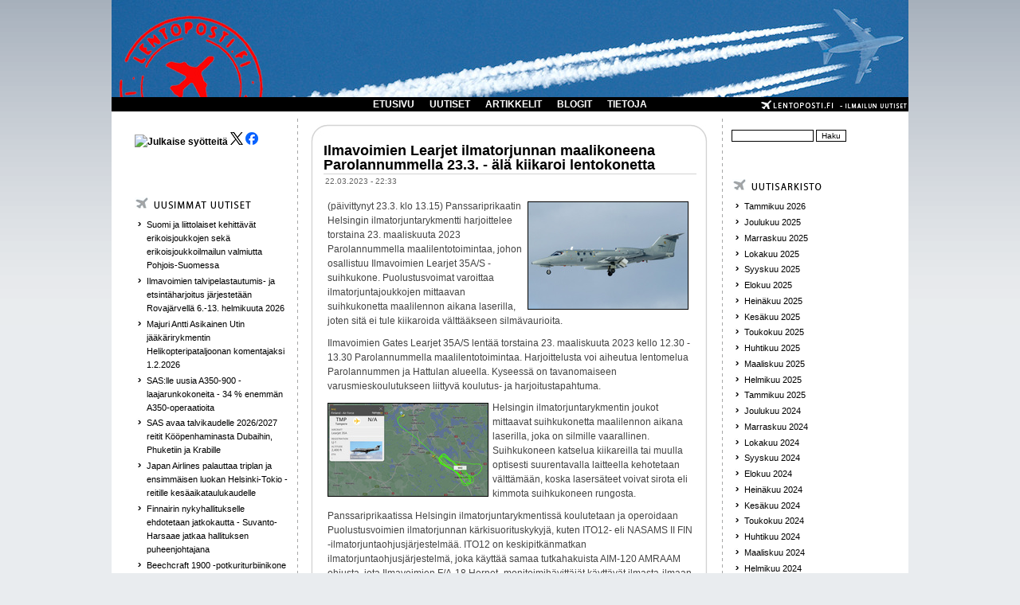

--- FILE ---
content_type: text/html; charset=utf-8
request_url: https://lentoposti.fi/uutiset/ilmavoimien_learjet_ilmatorjunnan_maalikoneena_parolannummella_233_l_kiikaroi_lentokonetta
body_size: 7644
content:
<!DOCTYPE html PUBLIC "-//W3C//DTD XHTML 1.0 Transitional//EN"
"http://www.w3.org/TR/xhtml1/DTD/xhtml1-transitional.dtd">
<html xmlns:fb="http://www.facebook.com/2008/fbml" xmlns="http://www.w3.org/1999/xhtml" lang="fi" xml:lang="fi">

<head>
<meta http-equiv="Content-Type" content="text/html; charset=utf-8" />
  <title>Ilmavoimien Learjet ilmatorjunnan maalikoneena Parolannummella 23.3. - älä kiikaroi lentokonetta | lentoposti.fi</title>
  <meta http-equiv="Content-Type" content="text/html; charset=utf-8" />
<link rel="shortcut icon" href="/misc/favicon.ico" type="image/x-icon" />
<meta name="dcterms.description" content="(päivittynyt 23.3. klo 13.15) Panssariprikaatin Helsingin ilmatorjuntarykmentti harjoittelee torstaina 23. maaliskuuta 2023  Parolannummella maalilentotoimintaa, johon osallistuu Ilmavoimien Learjet 35A/S -suihkukone." />
<meta name="dcterms.date" content="2023-03-22T00:00:00Z" />
<meta name="description" content="(päivittynyt 23.3. klo 13.15) Panssariprikaatin Helsingin ilmatorjuntarykmentti harjoittelee torstaina 23. maaliskuuta 2023  Parolannummella maalilentotoimintaa, johon osallistuu Ilmavoimien Learjet 35A/S -suihkukone." />
<link rel="canonical" href="https://lentoposti.fi/uutiset/ilmavoimien_learjet_ilmatorjunnan_maalikoneena_parolannummella_233_l_kiikaroi_lentokonetta" />
<meta name="geo.position" content="0;0" />
<meta name="icbm" content="0,0" />
  <link type="text/css" rel="stylesheet" media="all" href="/sites/default/files/css/css_2b41b04de2a91d1db1c0f0d68af2290a.css" />
  <script type="text/javascript" src="/sites/default/files/js/js_a7e19ea57949d6df28d3c4f757c2c334.js"></script>
<script type="text/javascript">
<!--//--><![CDATA[//><!--
jQuery.extend(Drupal.settings, { "basePath": "/", "lightbox2": { "rtl": "0", "file_path": "/(\\w\\w/)sites/default/files", "default_image": "/sites/all/modules/lightbox2/images/brokenimage.jpg", "border_size": 10, "font_color": "fff", "box_color": "000", "top_position": "", "overlay_opacity": "0.8", "overlay_color": "000000", "disable_close_click": 1, "resize_sequence": 0, "resize_speed": 200, "fade_in_speed": 200, "slide_down_speed": 200, "use_alt_layout": 0, "disable_resize": 0, "disable_zoom": 0, "force_show_nav": 0, "show_caption": 1, "loop_items": 0, "node_link_text": "", "node_link_target": 0, "image_count": "!current / !total", "video_count": "", "page_count": "!current / !total", "lite_press_x_close": "press \x3ca href=\"#\" onclick=\"hideLightbox(); return FALSE;\"\x3e\x3ckbd\x3ex\x3c/kbd\x3e\x3c/a\x3e to close", "download_link_text": "", "enable_login": false, "enable_contact": false, "keys_close": "c x 27", "keys_previous": "p 37", "keys_next": "n 39", "keys_zoom": "z", "keys_play_pause": "32", "display_image_size": "original", "image_node_sizes": "()", "trigger_lightbox_classes": "img.ImageFrame_image,img.ImageFrame_none", "trigger_lightbox_group_classes": "", "trigger_slideshow_classes": "", "trigger_lightframe_classes": "", "trigger_lightframe_group_classes": "", "custom_class_handler": 0, "custom_trigger_classes": "", "disable_for_gallery_lists": 1, "disable_for_acidfree_gallery_lists": true, "enable_acidfree_videos": true, "slideshow_interval": 5000, "slideshow_automatic_start": true, "slideshow_automatic_exit": true, "show_play_pause": true, "pause_on_next_click": false, "pause_on_previous_click": true, "loop_slides": false, "iframe_width": 600, "iframe_height": 400, "iframe_border": 1, "enable_video": 0 }, "extlink": { "extTarget": "_blank", "extClass": "ext", "extSubdomains": 1, "extExclude": "", "extInclude": "", "extAlert": 0, "extAlertText": "This link will take you to an external web site. We are not responsible for their content.", "mailtoClass": "mailto" }, "googleanalytics": { "trackOutbound": 1, "trackMailto": 1, "trackDownload": 1, "trackDownloadExtensions": "7z|aac|arc|arj|asf|asx|avi|bin|csv|doc(x|m)?|dot(x|m)?|exe|flv|gif|gz|gzip|hqx|jar|jpe?g|js|mp(2|3|4|e?g)|mov(ie)?|msi|msp|pdf|phps|png|ppt(x|m)?|pot(x|m)?|pps(x|m)?|ppam|sld(x|m)?|thmx|qtm?|ra(m|r)?|sea|sit|tar|tgz|torrent|txt|wav|wma|wmv|wpd|xls(x|m|b)?|xlt(x|m)|xlam|xml|z|zip" } });
//--><!]]>
</script>
<script type="text/javascript">
<!--//--><![CDATA[//><!--
(function(i,s,o,g,r,a,m){i["GoogleAnalyticsObject"]=r;i[r]=i[r]||function(){(i[r].q=i[r].q||[]).push(arguments)},i[r].l=1*new Date();a=s.createElement(o),m=s.getElementsByTagName(o)[0];a.async=1;a.src=g;m.parentNode.insertBefore(a,m)})(window,document,"script","//www.google-analytics.com/analytics.js","ga");ga("create", "UA-28541351-1", { "cookieDomain": "auto" });ga("set", "anonymizeIp", true);ga("send", "pageview");
//--><!]]>
</script>
    <!--[if lt IE 7]>
    <style type="text/css" media="all">@import "/sites/all/themes/pixture/fix-ie.css";</style>
    <![endif]-->
  <script type="text/javascript"></script>
<!-- Google tag (gtag.js) -->
<script async src="https://www.googletagmanager.com/gtag/js?id=G-1LT0GKDL9E"></script>
<script>
  window.dataLayer = window.dataLayer || [];
  function gtag(){dataLayer.push(arguments);}
  gtag('js', new Date());

  gtag('config', 'G-1LT0GKDL9E');
</script>
</head>

<body>

<div id="wrapper" style="width: 1000px;">

<div id="container">

<table border="0" cellpadding="0" cellspacing="0" id="header">
<a id="homelink" href="/index.php"></a>
<tr>
    <td id="logo" valign=top rowspan=2>
        </td>
  <td id="site_name">
                </td>
    <td id="site_search">
        </td>
</tr>
<tr>
    <td id="menu" colspan=2>
            <ul class="links" id="navlist"><li class="menu-456 first"><a href="/" title="">ETUSIVU</a></li>
<li class="menu-138"><a href="/uutiset" title="">UUTISET</a></li>
<li class="menu-156"><a href="/artikkelit" title="">ARTIKKELIT</a></li>
<li class="menu-157"><a href="/blogit" title="">BLOGIT</a></li>
<li class="menu-1575 last"><a href="/lentopostifi" title="">TIETOJA</a></li>
</ul>    </td>
</tr>
<tr>
    
</tr>
</table>


<table border="0" cellpadding="0" cellspacing="0" id="content">
  <tr>

    <td id="sidebar-left" class="sidebar">
    <table id="block-block-9" class="clear-block block block-block">
<tr>
  <td class="block-tl"></td>
  <td class="block-tc">
      </td>
  <td class="block-tr"></td>
</tr>
<tr>
  <td class="block-bl"></td>
  <td class="block-bc">
    <div class="content"><p><a href="https://www.lentoposti.fi/lentoposti_rss.xml"><img rel="lightbox" src="https://www.lentoposti.fi/misc/feed.png" alt="Julkaise syötteitä" title="lentoposti.fi RSS" width="16" height="16" /></a> <a href="https://twitter.com/lentopostifi"><img rel="lightbox" src="https://www.lentoposti.fi/logos/lepo_x_logo.png" class="ohbyuxnijyndipkgatup" /></a><a href="https://www.facebook.com/lentopostifi"> <img rel="lightbox" src="https://www.lentoposti.fi/logos/lepo_face_logo.png" class="ohbyuxnijyndipkgatup" /></a></p>
<p>&nbsp;</p>
</div>
  </td>
  <td class="block-br"></td>
</tr>
</table>
<table id="block-views-kaikki_uutiset-block_1" class="clear-block block block-views">
<tr>
  <td class="block-tl"></td>
  <td class="block-tc">
      </td>
  <td class="block-tr"></td>
</tr>
<tr>
  <td class="block-bl"></td>
  <td class="block-bc">
    <div class="content"><div class="view view-kaikki-uutiset view-id-kaikki_uutiset view-display-id-block_1 view-dom-id-1">
        <div class="view-header">
      <p><a href="/uutiset/"><img rel="lightbox" src="/sites/all/themes/pixture/images/BOX_NEW_NEWS.png" /></a></p>
    </div>
  
  
  
      <div class="view-content">
      <div class="item-list">
    <ul>
          <li class="views-row views-row-1 views-row-odd views-row-first">  
  <div class="views-field-title">
                <span class="field-content"><a href="/uutiset/suomi_ja_liittolaiset_kehitt_v_t_erikoisjoukkojen_sek_erikoisjoukkoilmailun_valmiutta_pohjois_suomessa">Suomi ja liittolaiset kehittävät erikoisjoukkojen sekä erikoisjoukkoilmailun valmiutta Pohjois-Suomessa</a></span>
  </div>
</li>
          <li class="views-row views-row-2 views-row-even">  
  <div class="views-field-title">
                <span class="field-content"><a href="/uutiset/ilmavoimien_talvipelastautumis_ja_etsint_harjoitus_j_rjestet_n_rovaj_rvell_6_13_helmikuuta_2026">Ilmavoimien talvipelastautumis- ja etsintäharjoitus järjestetään Rovajärvellä 6.-13. helmikuuta 2026</a></span>
  </div>
</li>
          <li class="views-row views-row-3 views-row-odd">  
  <div class="views-field-title">
                <span class="field-content"><a href="/uutiset/majuri_antti_asikainen_utin_j_k_rirykmentin_helikopteripataljoonan_komentajaksi_122026">Majuri Antti Asikainen Utin jääkärirykmentin Helikopteripataljoonan komentajaksi 1.2.2026</a></span>
  </div>
</li>
          <li class="views-row views-row-4 views-row-even">  
  <div class="views-field-title">
                <span class="field-content"><a href="/uutiset/saslle_uusia_a350_900_laajarunkokoneita_34_enemm_n_a350_operaatioita">SAS:lle uusia A350-900 -laajarunkokoneita - 34 % enemmän A350-operaatioita</a></span>
  </div>
</li>
          <li class="views-row views-row-5 views-row-odd">  
  <div class="views-field-title">
                <span class="field-content"><a href="/uutiset/sas_avaa_talvikaudelle_20262027_reitit_k_penhaminasta_dubaihin_phuketiin_ja_krabille">SAS avaa talvikaudelle 2026/2027 reitit Kööpenhaminasta Dubaihin, Phuketiin ja Krabille</a></span>
  </div>
</li>
          <li class="views-row views-row-6 views-row-even">  
  <div class="views-field-title">
                <span class="field-content"><a href="/uutiset/japan_airlines_palauttaa_triplan_ja_ensimm_isen_luokan_helsinki_tokio_reitille_kes_aikataulukaudelle">Japan Airlines palauttaa triplan ja ensimmäisen luokan Helsinki-Tokio -reitille kesäaikataulukaudelle</a></span>
  </div>
</li>
          <li class="views-row views-row-7 views-row-odd">  
  <div class="views-field-title">
                <span class="field-content"><a href="/uutiset/finnairin_nykyhallitukselle_ehdotetaan_jatkokautta_suvanto_harsaae_jatkaa_hallituksen_puheenjohtajana">Finnairin nykyhallitukselle ehdotetaan jatkokautta - Suvanto-Harsaae jatkaa hallituksen puheenjohtajana</a></span>
  </div>
</li>
          <li class="views-row views-row-8 views-row-even">  
  <div class="views-field-title">
                <span class="field-content"><a href="/uutiset/beechcraft_1900_potkuriturbiinikone_tuhoutui_kolumbiassa_15_menehtyi_maahansy_ksyss">Beechcraft 1900 -potkuriturbiinikone tuhoutui Kolumbiassa - 15 menehtyi maahansyöksyssä</a></span>
  </div>
</li>
          <li class="views-row views-row-9 views-row-odd">  
  <div class="views-field-title">
                <span class="field-content"><a href="/uutiset/finnair_p_ivitti_ped_ohjeistusta_powerbankeja_ei_saa_en_k_ytt_lennolla_eik_laittaa_matkatavarahyllylle">Finnair päivitti PED-ohjeistusta - powerbankeja ei saa enää käyttää lennolla eikä laittaa matkatavarahyllylle</a></span>
  </div>
</li>
          <li class="views-row views-row-10 views-row-even views-row-last">  
  <div class="views-field-title">
                <span class="field-content"><a href="/uutiset/ups_kiihdytti_laivaston_modernisointia_luopui_mcdonnell_douglas_md_11f_rahtikonelaivastosta">UPS kiihdytti laivaston modernisointia - luopui McDonnell Douglas MD-11F -rahtikonelaivastosta</a></span>
  </div>
</li>
      </ul>
</div>    </div>
  
  
  
  
      <div class="view-footer">
      <p><a href="/ilmoita_uutinen" class="ilmoita">Ilmoita uutinen</a></p>
    </div>
  
  
</div> </div>
  </td>
  <td class="block-br"></td>
</tr>
</table>
<table id="block-views-most_popular-block_1" class="clear-block block block-views">
<tr>
  <td class="block-tl"></td>
  <td class="block-tc">
      </td>
  <td class="block-tr"></td>
</tr>
<tr>
  <td class="block-bl"></td>
  <td class="block-bc">
    <div class="content"><div class="view view-most-popular view-id-most_popular view-display-id-block_1 view-dom-id-2">
        <div class="view-header">
      <p><a href="/uutiset"><img rel="lightbox" src="/sites/all/themes/pixture/images/BOX_MOST_READ_NEWS.png" /></a></p>
    </div>
  
  
  
      <div class="view-content">
      <div class="item-list">
    <ul>
          <li class="views-row views-row-1 views-row-odd views-row-first">  
  <div class="views-field-title">
                <span class="field-content"><a href="/uutiset/tasavallan_presidentti_my_nsi_marraskuussa_2025_kaksi_uutta_lentokapteenin_arvonime">Tasavallan presidentti myönsi marraskuussa 2025 kaksi uutta lentokapteenin arvonimeä</a></span>
  </div>
</li>
          <li class="views-row views-row-2 views-row-even">  
  <div class="views-field-title">
                <span class="field-content"><a href="/uutiset/emirates_avaa_odotetun_dubai_helsinki_reitin_mahdollisesti_maaliskuussa_2026">Emirates avaa odotetun Dubai-Helsinki -reitin mahdollisesti maaliskuussa 2026</a></span>
  </div>
</li>
          <li class="views-row views-row-3 views-row-odd">  
  <div class="views-field-title">
                <span class="field-content"><a href="/uutiset/finnair_p_ivitti_ped_ohjeistusta_powerbankeja_ei_saa_en_k_ytt_lennolla_eik_laittaa_matkatavarahyllylle">Finnair päivitti PED-ohjeistusta - powerbankeja ei saa enää käyttää lennolla eikä laittaa matkatavarahyllylle</a></span>
  </div>
</li>
          <li class="views-row views-row-4 views-row-even">  
  <div class="views-field-title">
                <span class="field-content"><a href="/uutiset/ensimm_isen_finnairin_uusissa_v_reiss_ollut_a330_ranskan_chateaurouxiin_edess_uudelleenmaalaus">Ensimmäisenä Finnairin uusissa väreissä ollut A330 Ranskan Chateaurouxiin - edessä uudelleenmaalaus</a></span>
  </div>
</li>
          <li class="views-row views-row-5 views-row-odd">  
  <div class="views-field-title">
                <span class="field-content"><a href="/uutiset/lentokonesiirrossa_vaurioituneen_finnairin_a350_900_koneen_korjausaikataulu_on_yh_avoinna">Lentokonesiirrossa vaurioituneen Finnairin A350-900 -koneen korjausaikataulu on yhä avoinna</a></span>
  </div>
</li>
          <li class="views-row views-row-6 views-row-even">  
  <div class="views-field-title">
                <span class="field-content"><a href="/uutiset/finnairin_punavalkoinen_kenguru_reitti_ranskasta_suomeen_oh_ltu_lent_qantasin_v_reiss">Finnairin punavalkoinen kenguru-reitti Ranskasta Suomeen - OH-LTU lentää Qantasin väreissä</a></span>
  </div>
</li>
          <li class="views-row views-row-7 views-row-odd">  
  <div class="views-field-title">
                <span class="field-content"><a href="/uutiset/finnair_on_lent_nyt_miljoona_lentotuntia_a350_laivastonsa_rolls_royce_trent_xwb_84_moottoreilla">Finnair on lentänyt miljoona lentotuntia A350-laivastonsa Rolls-Royce Trent XWB-84 -moottoreilla</a></span>
  </div>
</li>
          <li class="views-row views-row-8 views-row-even">  
  <div class="views-field-title">
                <span class="field-content"><a href="/uutiset/pratt_whitney_f135_moottori_on_asennettu_suomen_ensimm_iseen_f_35a_joint_fighteriin">Pratt &amp; Whitney F135 -moottori on asennettu Suomen ensimmäiseen F-35A Joint Fighteriin</a></span>
  </div>
</li>
          <li class="views-row views-row-9 views-row-odd">  
  <div class="views-field-title">
                <span class="field-content"><a href="/uutiset/upsn_md_11f_rahtikoneen_cf6_moottorin_moottoripankan_kiinnityksist_l_ytyi_rasitusmurtumia">UPS:n MD-11F -rahtikoneen CF6-moottorin moottoripankan kiinnityksistä löytyi rasitusmurtumia</a></span>
  </div>
</li>
          <li class="views-row views-row-10 views-row-even views-row-last">  
  <div class="views-field-title">
                <span class="field-content"><a href="/uutiset/finnair_avaa_reitin_australian_melbourneen_lennet_n_bangkokin_kautta_lokakuusta_2026_alkaen">Finnair avaa reitin Australian Melbourneen - lennetään Bangkokin kautta lokakuusta 2026 alkaen</a></span>
  </div>
</li>
      </ul>
</div>    </div>
  
  
  
  
  
  
</div> </div>
  </td>
  <td class="block-br"></td>
</tr>
</table>
  </td>
  
  <td valign="top">
      <div id="main">
  
          <div id="cr8"></div>
        <div class="tabs"></div>
            <table class="node"> 
  

  <tr>
  <td class="node-tl"></td>
  <td class="node-tc"></td>
  <td class="node-tr"></td>
  <tr>

  <tr>
  <td class="node-ml"></td>
  <td class="node-mc">

    <table>
    <tr>
      <td>
        <h2 class="title"><a href="/uutiset/ilmavoimien_learjet_ilmatorjunnan_maalikoneena_parolannummella_233_l_kiikaroi_lentokonetta">Ilmavoimien Learjet ilmatorjunnan maalikoneena Parolannummella 23.3. - älä kiikaroi lentokonetta</a></h2>
        <span class="submitted">22.03.2023 - 22:33</span>
        <span class="taxonomy"></span>
      </td>
    </tr>
    </table>
        <div class="content"><p class="ingress"><a href="https://www.lentoposti.fi/gallery2/main.php?g2_view=core.DownloadItem&amp;g2_itemId=62061&amp;g2_GALLERYSID=a9cac35dd076f07922c45afb421c93b5" title="Ilmavoimien Gates Learjet 35A/S (LJ-2)." rel="lightbox[ilmavoimat]"><img rel="lightbox" src="https://www.lentoposti.fi/gallery2/main.php?g2_view=core.DownloadItem&amp;g2_itemId=62059&amp;g2_GALLERYSID=a9cac35dd076f07922c45afb421c93b5" alt="LJ-2_150323" title="Ilmavoimien Gates Learjet 35A/S (LJ-2)." width="200" height="134" style="float: right;" /></a>(päivittynyt 23.3. klo 13.15) Panssariprikaatin Helsingin ilmatorjuntarykmentti harjoittelee torstaina 23. maaliskuuta 2023&nbsp; Parolannummella maalilentotoimintaa, johon osallistuu Ilmavoimien Learjet 35A/S -suihkukone. Puolustusvoimat varoittaa ilmatorjuntajoukkojen mittaavan suihkukonetta maalilennon aikana laserilla, joten sitä ei tule kiikaroida välttääkseen silmävaurioita.</p>
<p><span>Ilmavoimien Gates Learjet 35A/S lentää torstaina </span><span> 23. maaliskuuta 2023<span> kello 12.30 - 13.30</span></span><span> Parolannummella maalilentotoimintaa.</span> Harjoittelusta voi aiheutua lentomelua Parolannummen ja Hattulan alueella. Kyseessä on tavanomaiseen varusmieskoulutukseen liittyvä koulutus- ja harjoitustapahtuma.</p>
<p><a href="https://www.lentoposti.fi/gallery2/main.php?g2_view=core.DownloadItem&amp;g2_itemId=62088&amp;g2_GALLERYSID=a9cac35dd076f07922c45afb421c93b5" title="Ilmavoimien Learjet 35A/S -suihkukone maalilennolla Parolannummella 23.3.2023. Kuva: Flightradar24." rel="lightbox[ilmavoimat]"><img rel="lightbox" src="https://www.lentoposti.fi/gallery2/main.php?g2_view=core.DownloadItem&amp;g2_itemId=62089&amp;g2_GALLERYSID=a9cac35dd076f07922c45afb421c93b5" alt="LJ1_FR24_maalilento" title="Ilmavoimien Learjet 35A/S -suihkukone maalilennolla Parolannummella 23.3.2023. Kuva: Flightradar24." width="200" height="116" style="float: left;" /></a>Helsingin ilmatorjuntarykmentin joukot mittaavat suihkukonetta maalilennon aikana laserilla, joka on silmille vaarallinen. Suihkukoneen katselua kiikareilla tai muulla optisesti suurentavalla laitteella kehotetaan välttämään, koska lasersäteet voivat sirota eli kimmota suihkukoneen rungosta.</p>
<p><span>Panssariprikaatissa Helsingin ilmatorjuntarykmentissä koulutetaan ja operoidaan Puolustusvoimien ilmatorjunnan kärkisuorituskykyjä, kuten ITO12- eli NASAMS II FIN -ilmatorjuntaohjusjärjestelmää. ITO12 on keskipitkänmatkan ilmatorjuntaohjusjärjestelmä, joka käyttää samaa tutkahakuista AIM-120 AMRAAM ohjusta, jota Ilmavoimien F/A-18 Hornet -monitoimihävittäjät käyttävät ilmasta-ilmaan vaikutuskykynä.</span></p>
<p><span>Ilmatorjuntarykmentin käytössä on lisäksi mm. Oerlikon 35ITK88 automaatti-ilmatorjuntajärjestelmä, ITPSV90 Marksman-ilmatorjuntapanssarivaunu, 23ITK95-järjestelmä sekä </span><span>23ITK61 ”Sergei” -kalusto. MH</span></p>
<p><span>Pävitys 23.3. kello 13.15: Lisätty kuva maalilennon reitistä Flightradar24-palvelusta.<br /></span></p>
<div class="field field-type-relevant-content field-field-uutiset-relevant">
  
  
  <div class="field-items"><div class="field-item odd first"><a href="/uutiset/kaikki_puolustushaarat_aurora_23_harjoitukseen_ilmavoimat_l_hett_kuusi_hornetia_ja_kuusi_hawkia">Kaikki puolustushaarat Aurora 23 -harjoitukseen - Ilmavoimat lähettää kuusi Hornetia ja kuusi Hawkia</a></div><div class="field-item even"><a href="/uutiset/suomi_valitsi_itsuko_hankkeessa_rafaelin_ja_raytheonin_david_s_sling_ilmatorjuntaj_rjestelm_n">Suomi valitsi ITSUKO-hankkeessa Rafaelin ja Raytheonin David’s Sling -ilmatorjuntajärjestelmän</a></div><div class="field-item odd"><a href="/uutiset/puolustusvoimien_ja_rajavartiolaitoksen_kuljettamien_vaarallisten_aineiden_s_ntely_uudistetaan">Puolustusvoimien ja Rajavartiolaitoksen kuljettamien vaarallisten aineiden sääntelyä uudistetaan</a></div><div class="field-item even"><a href="/uutiset/puolustusvoimain_lippujuhlan_p_iv_n_valtakunnallinen_paraati_j_rjestet_n_jyv_skyl_ss_4_kes_kuuta_2023">Puolustusvoimain lippujuhlan päivän valtakunnallinen paraati järjestetään Jyväskylässä 4. kesäkuuta 2023</a></div><div class="field-item odd last"><a href="/uutiset/puolan_asevoimien_komentaja_vierailee_suomessa_tutustuu_ilmavoimien_toimintaan_tikkakoskella">Puolan asevoimien komentaja vierailee Suomessa - tutustuu ilmavoimien toimintaan Tikkakoskella</a></div></div></div>
    <div class="links"><ul class="links inline"><li class="comment_forbidden first last"><span><a href="/user/login?destination=comment%2Freply%2F13489%23comment-form">Kirjaudu sisään</a> kirjoittaaksesi kommentteja</span></li>
</ul></div>
  </td>
  <td class="node-mr"></td>
  </tr>

  <tr>
  <td class="node-bl"></td>
  <td class="node-bc"></td>
  <td class="node-br"></td>
  <tr>
  <span></span></table>
    <br>
        </div>
  </td>

    <td id="sidebar-right" class="sidebar">
    <table id="block-search-0" class="clear-block block block-search">
<tr>
  <td class="block-tl"></td>
  <td class="block-tc">
      </td>
  <td class="block-tr"></td>
</tr>
<tr>
  <td class="block-bl"></td>
  <td class="block-bc">
    <div class="content"><form action="/uutiset/ilmavoimien_learjet_ilmatorjunnan_maalikoneena_parolannummella_233_l_kiikaroi_lentokonetta"  accept-charset="UTF-8" method="post" id="search-block-form">
<div><div class="container-inline">
  <div class="form-item" id="edit-search-block-form-1-wrapper">
 <input type="text" maxlength="128" name="search_block_form" id="edit-search-block-form-1" size="15" value="" title="Kirjoita haluamasi hakusanat." class="form-text" />
</div>
<input type="submit" name="op" id="edit-submit" value="Haku"  class="form-submit" />
<input type="hidden" name="form_build_id" id="form-_cYGxTlfVGjLUshCHpOimJKzWc-x5ALwoqplLoDYGC4" value="form-_cYGxTlfVGjLUshCHpOimJKzWc-x5ALwoqplLoDYGC4"  />
<input type="hidden" name="form_id" id="edit-search-block-form" value="search_block_form"  />
</div>

</div></form>
</div>
  </td>
  <td class="block-br"></td>
</tr>
</table>
<table id="block-views-archive-block" class="clear-block block block-views">
<tr>
  <td class="block-tl"></td>
  <td class="block-tc">
         <h2>Monthly archive</h2>
      </td>
  <td class="block-tr"></td>
</tr>
<tr>
  <td class="block-bl"></td>
  <td class="block-bc">
    <div class="content"><div class="view view-archive view-id-archive view-display-id-block view-dom-id-3">
        <div class="view-header">
      <p><a href="/uutiset/"><img rel="lightbox" src="/sites/all/themes/pixture/images/BOX_UUTISARKISTO.png" /></a></p>
    </div>
  
  
  
      <div class="view-content">
      <div class="item-list">
  <ul class="views-summary">
      <li><a href="/uutisarkisto/202601">Tammikuu 2026</a>
          </li>
      <li><a href="/uutisarkisto/202512">Joulukuu 2025</a>
          </li>
      <li><a href="/uutisarkisto/202511">Marraskuu 2025</a>
          </li>
      <li><a href="/uutisarkisto/202510">Lokakuu 2025</a>
          </li>
      <li><a href="/uutisarkisto/202509">Syyskuu 2025</a>
          </li>
      <li><a href="/uutisarkisto/202508">Elokuu 2025</a>
          </li>
      <li><a href="/uutisarkisto/202507">Heinäkuu 2025</a>
          </li>
      <li><a href="/uutisarkisto/202506">Kesäkuu 2025</a>
          </li>
      <li><a href="/uutisarkisto/202505">Toukokuu 2025</a>
          </li>
      <li><a href="/uutisarkisto/202504">Huhtikuu 2025</a>
          </li>
      <li><a href="/uutisarkisto/202503">Maaliskuu 2025</a>
          </li>
      <li><a href="/uutisarkisto/202502">Helmikuu 2025</a>
          </li>
      <li><a href="/uutisarkisto/202501">Tammikuu 2025</a>
          </li>
      <li><a href="/uutisarkisto/202412">Joulukuu 2024</a>
          </li>
      <li><a href="/uutisarkisto/202411">Marraskuu 2024</a>
          </li>
      <li><a href="/uutisarkisto/202410">Lokakuu 2024</a>
          </li>
      <li><a href="/uutisarkisto/202409">Syyskuu 2024</a>
          </li>
      <li><a href="/uutisarkisto/202408">Elokuu 2024</a>
          </li>
      <li><a href="/uutisarkisto/202407">Heinäkuu 2024</a>
          </li>
      <li><a href="/uutisarkisto/202406">Kesäkuu 2024</a>
          </li>
      <li><a href="/uutisarkisto/202405">Toukokuu 2024</a>
          </li>
      <li><a href="/uutisarkisto/202404">Huhtikuu 2024</a>
          </li>
      <li><a href="/uutisarkisto/202403">Maaliskuu 2024</a>
          </li>
      <li><a href="/uutisarkisto/202402">Helmikuu 2024</a>
          </li>
      <li><a href="/uutisarkisto/202401">Tammikuu 2024</a>
          </li>
      <li><a href="/uutisarkisto/202312">Joulukuu 2023</a>
          </li>
      <li><a href="/uutisarkisto/202311">Marraskuu 2023</a>
          </li>
      <li><a href="/uutisarkisto/202310">Lokakuu 2023</a>
          </li>
      <li><a href="/uutisarkisto/202309">Syyskuu 2023</a>
          </li>
      <li><a href="/uutisarkisto/202308">Elokuu 2023</a>
          </li>
      <li><a href="/uutisarkisto/202307">Heinäkuu 2023</a>
          </li>
      <li><a href="/uutisarkisto/202306">Kesäkuu 2023</a>
          </li>
      <li><a href="/uutisarkisto/202305">Toukokuu 2023</a>
          </li>
      <li><a href="/uutisarkisto/202304">Huhtikuu 2023</a>
          </li>
      <li><a href="/uutisarkisto/202303">Maaliskuu 2023</a>
          </li>
      <li><a href="/uutisarkisto/202302">Helmikuu 2023</a>
          </li>
      <li><a href="/uutisarkisto/202301">Tammikuu 2023</a>
          </li>
      <li><a href="/uutisarkisto/202212">Joulukuu 2022</a>
          </li>
      <li><a href="/uutisarkisto/202211">Marraskuu 2022</a>
          </li>
      <li><a href="/uutisarkisto/202210">Lokakuu 2022</a>
          </li>
      <li><a href="/uutisarkisto/202209">Syyskuu 2022</a>
          </li>
      <li><a href="/uutisarkisto/202208">Elokuu 2022</a>
          </li>
      <li><a href="/uutisarkisto/202207">Heinäkuu 2022</a>
          </li>
      <li><a href="/uutisarkisto/202206">Kesäkuu 2022</a>
          </li>
      <li><a href="/uutisarkisto/202205">Toukokuu 2022</a>
          </li>
      <li><a href="/uutisarkisto/202204">Huhtikuu 2022</a>
          </li>
      <li><a href="/uutisarkisto/202203">Maaliskuu 2022</a>
          </li>
      <li><a href="/uutisarkisto/202202">Helmikuu 2022</a>
          </li>
      <li><a href="/uutisarkisto/202201">Tammikuu 2022</a>
          </li>
      <li><a href="/uutisarkisto/202112">Joulukuu 2021</a>
          </li>
      <li><a href="/uutisarkisto/202111">Marraskuu 2021</a>
          </li>
      <li><a href="/uutisarkisto/202110">Lokakuu 2021</a>
          </li>
      <li><a href="/uutisarkisto/202109">Syyskuu 2021</a>
          </li>
      <li><a href="/uutisarkisto/202108">Elokuu 2021</a>
          </li>
      <li><a href="/uutisarkisto/202107">Heinäkuu 2021</a>
          </li>
      <li><a href="/uutisarkisto/202106">Kesäkuu 2021</a>
          </li>
      <li><a href="/uutisarkisto/202105">Toukokuu 2021</a>
          </li>
      <li><a href="/uutisarkisto/202104">Huhtikuu 2021</a>
          </li>
      <li><a href="/uutisarkisto/202103">Maaliskuu 2021</a>
          </li>
      <li><a href="/uutisarkisto/202102">Helmikuu 2021</a>
          </li>
      <li><a href="/uutisarkisto/202101">Tammikuu 2021</a>
          </li>
      <li><a href="/uutisarkisto/202012">Joulukuu 2020</a>
          </li>
      <li><a href="/uutisarkisto/202011">Marraskuu 2020</a>
          </li>
      <li><a href="/uutisarkisto/202010">Lokakuu 2020</a>
          </li>
      <li><a href="/uutisarkisto/202009">Syyskuu 2020</a>
          </li>
      <li><a href="/uutisarkisto/202008">Elokuu 2020</a>
          </li>
      <li><a href="/uutisarkisto/202007">Heinäkuu 2020</a>
          </li>
      <li><a href="/uutisarkisto/202006">Kesäkuu 2020</a>
          </li>
      <li><a href="/uutisarkisto/202005">Toukokuu 2020</a>
          </li>
      <li><a href="/uutisarkisto/202004">Huhtikuu 2020</a>
          </li>
      <li><a href="/uutisarkisto/202003">Maaliskuu 2020</a>
          </li>
      <li><a href="/uutisarkisto/202002">Helmikuu 2020</a>
          </li>
      <li><a href="/uutisarkisto/202001">Tammikuu 2020</a>
          </li>
      <li><a href="/uutisarkisto/201912">Joulukuu 2019</a>
          </li>
      <li><a href="/uutisarkisto/201911">Marraskuu 2019</a>
          </li>
      <li><a href="/uutisarkisto/201910">Lokakuu 2019</a>
          </li>
      <li><a href="/uutisarkisto/201909">Syyskuu 2019</a>
          </li>
      <li><a href="/uutisarkisto/201908">Elokuu 2019</a>
          </li>
      <li><a href="/uutisarkisto/201907">Heinäkuu 2019</a>
          </li>
      <li><a href="/uutisarkisto/201906">Kesäkuu 2019</a>
          </li>
      <li><a href="/uutisarkisto/201905">Toukokuu 2019</a>
          </li>
      <li><a href="/uutisarkisto/201904">Huhtikuu 2019</a>
          </li>
      <li><a href="/uutisarkisto/201903">Maaliskuu 2019</a>
          </li>
      <li><a href="/uutisarkisto/201902">Helmikuu 2019</a>
          </li>
      <li><a href="/uutisarkisto/201901">Tammikuu 2019</a>
          </li>
      <li><a href="/uutisarkisto/201812">Joulukuu 2018</a>
          </li>
      <li><a href="/uutisarkisto/201811">Marraskuu 2018</a>
          </li>
      <li><a href="/uutisarkisto/201810">Lokakuu 2018</a>
          </li>
      <li><a href="/uutisarkisto/201809">Syyskuu 2018</a>
          </li>
      <li><a href="/uutisarkisto/201808">Elokuu 2018</a>
          </li>
      <li><a href="/uutisarkisto/201807">Heinäkuu 2018</a>
          </li>
      <li><a href="/uutisarkisto/201806">Kesäkuu 2018</a>
          </li>
      <li><a href="/uutisarkisto/201805">Toukokuu 2018</a>
          </li>
      <li><a href="/uutisarkisto/201804">Huhtikuu 2018</a>
          </li>
      <li><a href="/uutisarkisto/201803">Maaliskuu 2018</a>
          </li>
      <li><a href="/uutisarkisto/201802">Helmikuu 2018</a>
          </li>
      <li><a href="/uutisarkisto/201801">Tammikuu 2018</a>
          </li>
      <li><a href="/uutisarkisto/201712">Joulukuu 2017</a>
          </li>
      <li><a href="/uutisarkisto/201711">Marraskuu 2017</a>
          </li>
      <li><a href="/uutisarkisto/201710">Lokakuu 2017</a>
          </li>
      <li><a href="/uutisarkisto/201709">Syyskuu 2017</a>
          </li>
      <li><a href="/uutisarkisto/201708">Elokuu 2017</a>
          </li>
      <li><a href="/uutisarkisto/201707">Heinäkuu 2017</a>
          </li>
      <li><a href="/uutisarkisto/201706">Kesäkuu 2017</a>
          </li>
      <li><a href="/uutisarkisto/201705">Toukokuu 2017</a>
          </li>
      <li><a href="/uutisarkisto/201704">Huhtikuu 2017</a>
          </li>
      <li><a href="/uutisarkisto/201703">Maaliskuu 2017</a>
          </li>
      <li><a href="/uutisarkisto/201702">Helmikuu 2017</a>
          </li>
      <li><a href="/uutisarkisto/201701">Tammikuu 2017</a>
          </li>
      <li><a href="/uutisarkisto/201612">Joulukuu 2016</a>
          </li>
      <li><a href="/uutisarkisto/201611">Marraskuu 2016</a>
          </li>
      <li><a href="/uutisarkisto/201610">Lokakuu 2016</a>
          </li>
      <li><a href="/uutisarkisto/201609">Syyskuu 2016</a>
          </li>
      <li><a href="/uutisarkisto/201608">Elokuu 2016</a>
          </li>
      <li><a href="/uutisarkisto/201607">Heinäkuu 2016</a>
          </li>
      <li><a href="/uutisarkisto/201606">Kesäkuu 2016</a>
          </li>
      <li><a href="/uutisarkisto/201605">Toukokuu 2016</a>
          </li>
      <li><a href="/uutisarkisto/201604">Huhtikuu 2016</a>
          </li>
      <li><a href="/uutisarkisto/201603">Maaliskuu 2016</a>
          </li>
      <li><a href="/uutisarkisto/201602">Helmikuu 2016</a>
          </li>
      <li><a href="/uutisarkisto/201601">Tammikuu 2016</a>
          </li>
      <li><a href="/uutisarkisto/201512">Joulukuu 2015</a>
          </li>
      <li><a href="/uutisarkisto/201511">Marraskuu 2015</a>
          </li>
      <li><a href="/uutisarkisto/201510">Lokakuu 2015</a>
          </li>
      <li><a href="/uutisarkisto/201509">Syyskuu 2015</a>
          </li>
      <li><a href="/uutisarkisto/201508">Elokuu 2015</a>
          </li>
      <li><a href="/uutisarkisto/201507">Heinäkuu 2015</a>
          </li>
      <li><a href="/uutisarkisto/201506">Kesäkuu 2015</a>
          </li>
      <li><a href="/uutisarkisto/201505">Toukokuu 2015</a>
          </li>
      <li><a href="/uutisarkisto/201504">Huhtikuu 2015</a>
          </li>
      <li><a href="/uutisarkisto/201503">Maaliskuu 2015</a>
          </li>
      <li><a href="/uutisarkisto/201502">Helmikuu 2015</a>
          </li>
      <li><a href="/uutisarkisto/201501">Tammikuu 2015</a>
          </li>
      <li><a href="/uutisarkisto/201412">Joulukuu 2014</a>
          </li>
      <li><a href="/uutisarkisto/201411">Marraskuu 2014</a>
          </li>
      <li><a href="/uutisarkisto/201410">Lokakuu 2014</a>
          </li>
      <li><a href="/uutisarkisto/201409">Syyskuu 2014</a>
          </li>
      <li><a href="/uutisarkisto/201408">Elokuu 2014</a>
          </li>
      <li><a href="/uutisarkisto/201407">Heinäkuu 2014</a>
          </li>
      <li><a href="/uutisarkisto/201406">Kesäkuu 2014</a>
          </li>
      <li><a href="/uutisarkisto/201405">Toukokuu 2014</a>
          </li>
      <li><a href="/uutisarkisto/201404">Huhtikuu 2014</a>
          </li>
      <li><a href="/uutisarkisto/201403">Maaliskuu 2014</a>
          </li>
      <li><a href="/uutisarkisto/201402">Helmikuu 2014</a>
          </li>
      <li><a href="/uutisarkisto/201401">Tammikuu 2014</a>
          </li>
      <li><a href="/uutisarkisto/201312">Joulukuu 2013</a>
          </li>
      <li><a href="/uutisarkisto/201311">Marraskuu 2013</a>
          </li>
      <li><a href="/uutisarkisto/201310">Lokakuu 2013</a>
          </li>
      <li><a href="/uutisarkisto/201309">Syyskuu 2013</a>
          </li>
      <li><a href="/uutisarkisto/201308">Elokuu 2013</a>
          </li>
      <li><a href="/uutisarkisto/201307">Heinäkuu 2013</a>
          </li>
      <li><a href="/uutisarkisto/201306">Kesäkuu 2013</a>
          </li>
      <li><a href="/uutisarkisto/201305">Toukokuu 2013</a>
          </li>
      <li><a href="/uutisarkisto/201304">Huhtikuu 2013</a>
          </li>
      <li><a href="/uutisarkisto/201303">Maaliskuu 2013</a>
          </li>
      <li><a href="/uutisarkisto/201302">Helmikuu 2013</a>
          </li>
      <li><a href="/uutisarkisto/201301">Tammikuu 2013</a>
          </li>
      <li><a href="/uutisarkisto/201212">Joulukuu 2012</a>
          </li>
      <li><a href="/uutisarkisto/201211">Marraskuu 2012</a>
          </li>
      <li><a href="/uutisarkisto/201210">Lokakuu 2012</a>
          </li>
      <li><a href="/uutisarkisto/201209">Syyskuu 2012</a>
          </li>
      <li><a href="/uutisarkisto/201208">Elokuu 2012</a>
          </li>
      <li><a href="/uutisarkisto/201207">Heinäkuu 2012</a>
          </li>
      <li><a href="/uutisarkisto/201206">Kesäkuu 2012</a>
          </li>
      <li><a href="/uutisarkisto/201205">Toukokuu 2012</a>
          </li>
      <li><a href="/uutisarkisto/201204">Huhtikuu 2012</a>
          </li>
      <li><a href="/uutisarkisto/201203">Maaliskuu 2012</a>
          </li>
      <li><a href="/uutisarkisto/201202">Helmikuu 2012</a>
          </li>
      <li><a href="/uutisarkisto/201201">Tammikuu 2012</a>
          </li>
      <li><a href="/uutisarkisto/201112">Joulukuu 2011</a>
          </li>
      <li><a href="/uutisarkisto/201111">Marraskuu 2011</a>
          </li>
      <li><a href="/uutisarkisto/201110">Lokakuu 2011</a>
          </li>
      <li><a href="/uutisarkisto/201109">Syyskuu 2011</a>
          </li>
      <li><a href="/uutisarkisto/201108">Elokuu 2011</a>
          </li>
      <li><a href="/uutisarkisto/201107">Heinäkuu 2011</a>
          </li>
      <li><a href="/uutisarkisto/201106">Kesäkuu 2011</a>
          </li>
      <li><a href="/uutisarkisto/201105">Toukokuu 2011</a>
          </li>
      <li><a href="/uutisarkisto/201104">Huhtikuu 2011</a>
          </li>
      <li><a href="/uutisarkisto/201103">Maaliskuu 2011</a>
          </li>
      <li><a href="/uutisarkisto/201102">Helmikuu 2011</a>
          </li>
      <li><a href="/uutisarkisto/201101">Tammikuu 2011</a>
          </li>
      <li><a href="/uutisarkisto/201012">Joulukuu 2010</a>
          </li>
      <li><a href="/uutisarkisto/201011">Marraskuu 2010</a>
          </li>
      <li><a href="/uutisarkisto/201009">Syyskuu 2010</a>
          </li>
      <li><a href="/uutisarkisto/201007">Heinäkuu 2010</a>
          </li>
      <li><a href="/uutisarkisto/201005">Toukokuu 2010</a>
          </li>
      <li><a href="/uutisarkisto/201003">Maaliskuu 2010</a>
          </li>
      <li><a href="/uutisarkisto/201002">Helmikuu 2010</a>
          </li>
      <li><a href="/uutisarkisto/201001">Tammikuu 2010</a>
          </li>
      <li><a href="/uutisarkisto/200912">Joulukuu 2009</a>
          </li>
      <li><a href="/uutisarkisto/200911">Marraskuu 2009</a>
          </li>
      <li><a href="/uutisarkisto/200910">Lokakuu 2009</a>
          </li>
      <li><a href="/uutisarkisto/200909">Syyskuu 2009</a>
          </li>
      <li><a href="/uutisarkisto/200907">Heinäkuu 2009</a>
          </li>
      <li><a href="/uutisarkisto/200906">Kesäkuu 2009</a>
          </li>
      <li><a href="/uutisarkisto/200905">Toukokuu 2009</a>
          </li>
      <li><a href="/uutisarkisto/200904">Huhtikuu 2009</a>
          </li>
      <li><a href="/uutisarkisto/200811">Marraskuu 2008</a>
          </li>
      <li><a href="/uutisarkisto/200810">Lokakuu 2008</a>
          </li>
      <li><a href="/uutisarkisto/200807">Heinäkuu 2008</a>
          </li>
      <li><a href="/uutisarkisto/200806">Kesäkuu 2008</a>
          </li>
      <li><a href="/uutisarkisto/200712">Joulukuu 2007</a>
          </li>
      <li><a href="/uutisarkisto/200711">Marraskuu 2007</a>
          </li>
      <li><a href="/uutisarkisto/200709">Syyskuu 2007</a>
          </li>
      <li><a href="/uutisarkisto/200706">Kesäkuu 2007</a>
          </li>
      <li><a href="/uutisarkisto/200705">Toukokuu 2007</a>
          </li>
      <li><a href="/uutisarkisto/200612">Joulukuu 2006</a>
          </li>
      <li><a href="/uutisarkisto/200611">Marraskuu 2006</a>
          </li>
      <li><a href="/uutisarkisto/200404">Huhtikuu 2004</a>
          </li>
      <li><a href="/uutisarkisto/200403">Maaliskuu 2004</a>
          </li>
      <li><a href="/uutisarkisto/200402">Helmikuu 2004</a>
          </li>
      <li><a href="/uutisarkisto/200312">Joulukuu 2003</a>
          </li>
      <li><a href="/uutisarkisto/200311">Marraskuu 2003</a>
          </li>
      <li><a href="/uutisarkisto/200310">Lokakuu 2003</a>
          </li>
      <li><a href="/uutisarkisto/200309">Syyskuu 2003</a>
          </li>
      <li><a href="/uutisarkisto/200307">Heinäkuu 2003</a>
          </li>
      <li><a href="/uutisarkisto/200306">Kesäkuu 2003</a>
          </li>
    </ul>
</div>
    </div>
  
  
  
  
  
  
</div> </div>
  </td>
  <td class="block-br"></td>
</tr>
</table>
  </td>
  
  </tr>
</table>

</div><!-- end of div#container -->

<div id="footer">Copyright © lentoposti.fi 2009-2025</div>

</div><!-- end of div#wrapper -->

</body>
</html>
